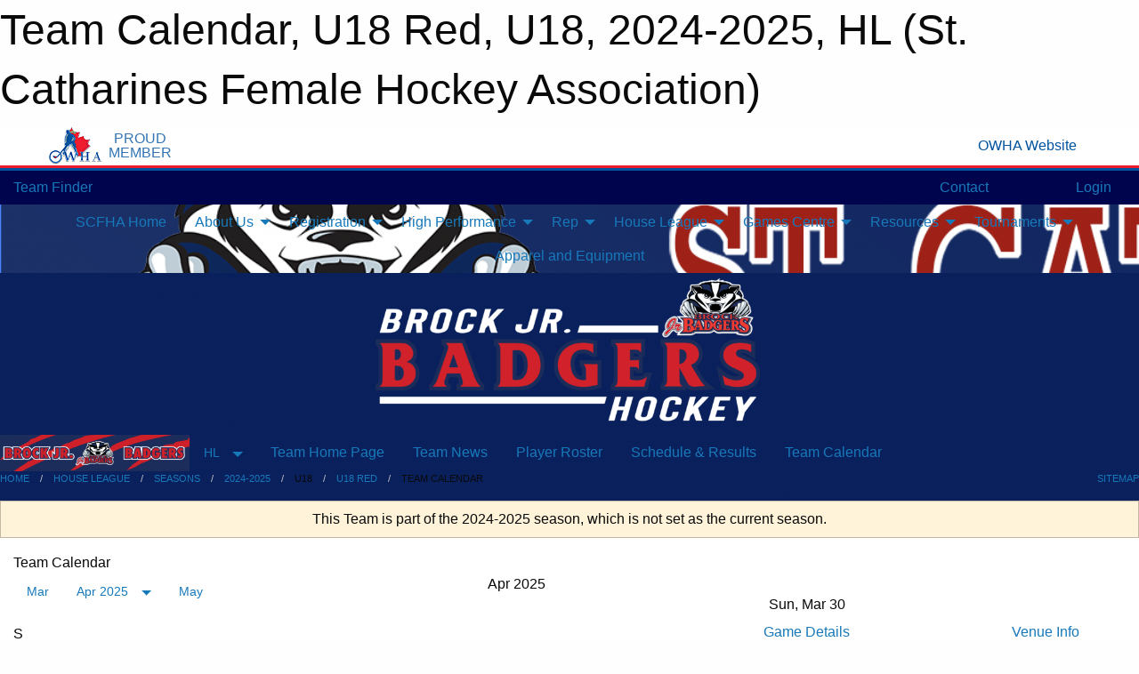

--- FILE ---
content_type: text/html; charset=utf-8
request_url: https://scfha.com/Teams/1258/Calendar/
body_size: 11747
content:


<!DOCTYPE html>

<html class="no-js" lang="en">
<head><meta charset="utf-8" /><meta http-equiv="x-ua-compatible" content="ie=edge" /><meta name="viewport" content="width=device-width, initial-scale=1.0" /><link rel="preconnect" href="https://cdnjs.cloudflare.com" /><link rel="dns-prefetch" href="https://cdnjs.cloudflare.com" /><link rel="preconnect" href="https://fonts.gstatic.com" /><link rel="dns-prefetch" href="https://fonts.gstatic.com" /><title>
	HL > 2024-2025 > U18 > U18 Red > Team Calendar (St. Catharines Female Hockey Association)
</title><link rel="stylesheet" href="https://fonts.googleapis.com/css2?family=Oswald&amp;family=Roboto&amp;family=Passion+One:wght@700&amp;display=swap" />

    <!-- Compressed CSS -->
    <link rel="stylesheet" href="https://cdnjs.cloudflare.com/ajax/libs/foundation/6.7.5/css/foundation.min.css" /><link rel="stylesheet" href="https://cdnjs.cloudflare.com/ajax/libs/motion-ui/2.0.3/motion-ui.css" />

    <!--load all styles -->
    
  <meta name="keywords" content="Sportsheadz,Sports,Website,Minor,Premium,Scheduling" /><meta name="description" content="scfha.com powered by Sportsheadz Web" />


<style type="text/css" media="print">
    #omha_banner {
        display: none;
    }

    
          .foo {background-color: rgba(255,255,255,1.0); color: #00539F; font-size: 1.5rem}

</style>

<style type="text/css">
 body { --D-color-rgb-primary: 0,4,76; --D-color-rgb-secondary: 176,5,4; --D-color-rgb-link: 0,4,76; --D-color-rgb-link-hover: 176,5,4; --D-color-rgb-content-text: 0,4,76; --D-color-rgb-content-link: 0,4,76; --D-color-rgb-content-link-hover: 176,5,4 }  body { --D-fonts-main: 'Roboto', sans-serif }  body { --D-fonts-headings: 'Oswald', sans-serif }  body { --D-fonts-bold: 'Passion One', cursive }  body { --D-wrapper-max-width: 1200px }  .sitecontainer { background-attachment: local; background-image: url('/domains/scfha.com/Screenshot_2025-01-10_at_9.08.15 AM.png'); background-size: contain }  .sitecontainer .outer-top-bar { background-color: rgba(0,4,76,1.0) }  .sitecontainer .row-top-bar { background-color: rgba(0,4,76,1.0) }  .sitecontainer .row-top-bar .menu { background-color: rgba(0,4,76,1.0) }  .sitecontainer main .wrapper { background-color: rgba(255,255,255,1); }  .bottom-drawer .content { background-color: rgba(255,255,255,1); } #wid4  { background-clip: content-box; background-color: rgba(5,28,60,1.0) } #wid10  {  } #wid7  { background-attachment: fixed; background-image: url('/domains/scfha.com/Screenshot_2025-01-10_at_9.09.16 AM_(2).png'); background-size: cover } #wid6 .sitecontainer { background-attachment: fixed; background-image: url('/domains/scfha.com/screenshot_2025-01-10_at_9.09.16 am_(2).png') } #wid6 img { margin: 0 } #wid8  {  } #wid12  {  } .cMain_ctl14-row-menu.row-menu.org-menu, .cMain_ctl14-row-menu.row-menu.org-menu .row-menu-reveal { --color-bg-rgb-row: 176,5,4; --color-text-rgb-row: 255,255,255; --opacity-bg-row: 1.0; } .cMain_ctl49-outer .heading-1 { --D-color-rgb-primary: 0,4,76; --D-color-rgb-primary-contrast: 255,255,255; --D-color-rgb-secondary: 176,5,4; } .cMain_ctl49-outer .month { --color-rgb-primary: 0,4,76; --color-rgb-primary-contrast: 255,255,255; } .cMain_ctl49-outer .month { --color-rgb-secondary: 176,5,4; --color-rgb-secondary-contrast: 255,255,255; }
</style>
<link href="/Domains/scfha.com/favicon.ico" rel="shortcut icon" /><link href="/assets/responsive/css/public.min.css?v=2025.07.27" type="text/css" rel="stylesheet" media="screen" /><link href="/Utils/Styles.aspx?ParentType=Team&amp;ParentID=1258&amp;Mode=Responsive&amp;Version=2026.01.08.19.07.12" type="text/css" rel="stylesheet" media="screen" /><script>var clicky_site_ids = clicky_site_ids || []; clicky_site_ids.push(101381558); var clicky_custom = {};</script>
<script async src="//static.getclicky.com/js"></script>
<script async src="//static.getclicky.com/inc/javascript/video/youtube.js"></script>
</head>
<body>
    
    
  <h1 class="hidden">Team Calendar, U18 Red, U18, 2024-2025, HL (St. Catharines Female Hockey Association)</h1>

    <form method="post" action="/Teams/1258/Calendar/" id="frmMain">
<div class="aspNetHidden">
<input type="hidden" name="tlrk_ssm_TSSM" id="tlrk_ssm_TSSM" value="" />
<input type="hidden" name="tlrk_sm_TSM" id="tlrk_sm_TSM" value="" />
<input type="hidden" name="__EVENTTARGET" id="__EVENTTARGET" value="" />
<input type="hidden" name="__EVENTARGUMENT" id="__EVENTARGUMENT" value="" />
<input type="hidden" name="__VIEWSTATE" id="__VIEWSTATE" value="j8Lwabn7m0cWbhAHzNTzczwkDlvTzPGb616lB9MtvaNkG9WItpTNP3yQh60UewazPiOwkNU1bcX7yW+g/J6ufSHFNpJOWaq2Z0DsuajTrkyU9GwzOjz+0GgGUWDt9C0lY9+8S+Vt6pXwPHjbBeghW5fVFaTzlXqkPqm1NK0B7LsNRHad9rZZD18J9CmmXkJ1Abgqgff5mJ3TZqmv6j+3fm2Aafedmsr5PTRfWYz1NW1RU3GHCugEm6j3Z1BgmJwJd2at6d66taiD+tRF/4DQMKHLW0jHYlGiSJC3NPFwKD/CYkTTmXthmj3rxJOpIVDQ+d29hC1ATS9izwAOiHGwrbuaK8gnSsWg6MXws+cTnBDzCCZMd9DM37aZqh83s7MfRx7hRUMs9ZLLzbmHc+1lMT28j+qODKJTwmdGco2Gj66PfYr4pa/G9Pke7IZRIUHnKUM7V5c6y2eXYYszVvRKQ98ABWTBhYG9baZWEoQUlPTcAGOvxizAsIXTFQg712Yf" />
</div>

<script type="text/javascript">
//<![CDATA[
var theForm = document.forms['frmMain'];
if (!theForm) {
    theForm = document.frmMain;
}
function __doPostBack(eventTarget, eventArgument) {
    if (!theForm.onsubmit || (theForm.onsubmit() != false)) {
        theForm.__EVENTTARGET.value = eventTarget;
        theForm.__EVENTARGUMENT.value = eventArgument;
        theForm.submit();
    }
}
//]]>
</script>


<script src="/WebResource.axd?d=pynGkmcFUV13He1Qd6_TZD2_3yS1EW0ToD1mSjcl664pAqOTJ8ZldZ1SoG2MlI5hei0nvsVzLiRJB9pDaQ5DNw2&amp;t=638901397900000000" type="text/javascript"></script>


<script src="https://ajax.aspnetcdn.com/ajax/4.5.2/1/MicrosoftAjax.js" type="text/javascript"></script>
<script src="https://ajax.aspnetcdn.com/ajax/4.5.2/1/MicrosoftAjaxWebForms.js" type="text/javascript"></script>
<script src="/assets/core/js/web/web.min.js?v=2025.07.27" type="text/javascript"></script>
<script src="https://d2i2wahzwrm1n5.cloudfront.net/ajaxz/2025.2.609/Common/Core.js" type="text/javascript"></script>
<script src="https://d2i2wahzwrm1n5.cloudfront.net/ajaxz/2025.2.609/Ajax/Ajax.js" type="text/javascript"></script>
<div class="aspNetHidden">

	<input type="hidden" name="__VIEWSTATEGENERATOR" id="__VIEWSTATEGENERATOR" value="CA0B0334" />
	<input type="hidden" name="__EVENTVALIDATION" id="__EVENTVALIDATION" value="4jghzuU+oj8UiEYtLXfg3BXUFO5FHOUhQPE1Df4COFIXVpKPM/wWz68NoRmXZGrKY/JQI6ZNNFPcPCSzDvv7xkQuXLy4oq3RRFgYaEiDG3D8MZ5it70MhKW9peWKCf/H" />
</div>
        <script type="text/javascript">
//<![CDATA[
Sys.WebForms.PageRequestManager._initialize('ctl00$tlrk_sm', 'frmMain', ['tctl00$tlrk_ramSU','tlrk_ramSU'], [], [], 90, 'ctl00');
//]]>
</script>

        <!-- 2025.2.609.462 --><div id="tlrk_ramSU">
	<span id="tlrk_ram" style="display:none;"></span>
</div>
        


<div id="owha_banner" style="background-color: #fff;">
    <div class="grid-container">
        <div class="grid-x align-middle">
            <div class="cell shrink text-right">
                <img src="//mbswcdn.com/img/networks/owha/topbar-logo.png" alt="OWHA logo" style="max-height: 44px;">
            </div>
            <div class="cell shrink font-heading text-center" style="color: #00539F; opacity: .8; line-height:1; text-transform:uppercase; padding-left: .5em;">
                <div>PROUD</div>
                <div>MEMBER</div>
            </div>
            <div class="cell auto">
            </div>
            <div class="cell shrink">
                <a href="https://www.owha.on.ca/" target="_blank" title="Ontario Women's Hockey Association">
                    <div class="grid-x grid-padding-x align-middle">
                        <div class="cell auto text-right font-heading" style="color: #00539F;">
                            <i class="fa fa-external-link-alt"></i> OWHA Website
                        </div>
                    </div>
                </a>
            </div>
        </div>
    </div>
    <div style="background: rgba(237,27,45,1.0); height: 3px;"></div>
    <div style="background: #00539F; height: 3px;"></div>
</div>



        
  <div class="sitecontainer"><div id="row3" class="row-outer  not-editable"><div class="row-inner"><div id="wid4"><div class="outer-top-bar"><div class="wrapper row-top-bar"><div class="grid-x grid-padding-x align-middle"><div class="cell shrink show-for-small-only"><div class="cell small-6" data-responsive-toggle="top_bar_links" data-hide-for="medium"><button title="Toggle Top Bar Links" class="menu-icon" type="button" data-toggle></button></div></div><div class="cell shrink"><a href="/Seasons/Current/">Team Finder</a></div><div class="cell shrink"><div class="grid-x grid-margin-x"><div class="cell auto"><a href="https://www.facebook.com/scfhahockey" target="_blank" rel="noopener"><i class="fab fa-facebook" title="Facebook"></i></a></div><div class="cell auto"><a href="https://twitter.com/SCFHAjrBadgers" target="_blank" rel="noopener"><i class="fab fa-x-twitter" title="Twitter"></i></a></div><div class="cell auto"><a href="https://www.instagram.com/scfhajrbadgershockey" target="_blank" rel="noopener"><i class="fab fa-instagram" title="Instagram"></i></a></div></div></div><div class="cell auto show-for-medium"><ul class="menu align-right"><li><a href="/Contact/"><i class="fas fa-address-book" title="Contacts"></i>&nbsp;Contact</a></li><li><a href="/Search/"><i class="fas fa-search" title="Search"></i><span class="hide-for-medium">&nbsp;Search</span></a></li></ul></div><div class="cell auto medium-shrink text-right"><ul class="dropdown menu align-right" data-dropdown-menu><li><a href="/Account/Login/?ReturnUrl=%2fTeams%2f1258%2fCalendar%2f" rel="nofollow"><i class="fas fa-sign-in-alt"></i>&nbsp;Login</a></li></ul></div></div><div id="top_bar_links" class="hide-for-medium" style="display:none;"><ul class="vertical menu"><li><a href="/Contact/"><i class="fas fa-address-book" title="Contacts"></i>&nbsp;Contact</a></li><li><a href="/Search/"><i class="fas fa-search" title="Search"></i><span class="hide-for-medium">&nbsp;Search</span></a></li></ul></div></div></div>
</div></div></div><header id="header" class="hide-for-print"><div id="row9" class="row-outer  not-editable"><div class="row-inner wrapper"><div id="wid10">
</div></div></div><div id="row5" class="row-outer  not-editable"><div class="row-inner wrapper"><div id="wid7">
        <div class="cMain_ctl14-row-menu row-menu org-menu">
            
            <div class="grid-x align-middle">
                
                <nav class="cell auto">
                    <div class="title-bar" data-responsive-toggle="cMain_ctl14_menu" data-hide-for="large">
                        <div class="title-bar-left">
                            
                            <ul class="horizontal menu">
                                
                                <li><a href="/">SCFHA Home</a></li>
                                
                                <li><a href="/Seasons/Current/">Team Finder</a></li>
                                
                            </ul>
                            
                        </div>
                        <div class="title-bar-right">
                            <div class="title-bar-title" data-toggle="cMain_ctl14_menu">Organization Menu&nbsp;<i class="fas fa-bars"></i></div>
                        </div>
                    </div>
                    <ul id="cMain_ctl14_menu" style="display: none;" class="vertical large-horizontal menu align-center" data-responsive-menu="drilldown large-dropdown" data-back-button='<li class="js-drilldown-back"><a class="sh-menu-back"></a></li>'>
                        <li class="hover-nonfunction"><a href="/">SCFHA Home</a></li><li class="hover-nonfunction"><a>About Us</a><ul class="menu vertical nested"><li class="hover-nonfunction"><a href="/Pages/1496/About_Us/">About Us</a></li><li class="hover-nonfunction"><a href="/Pages/1112/Mission_and_Vision/">Mission &amp; Vision</a></li><li class="hover-nonfunction"><a href="/Pages/3925/Board_Minutes/">Board Minutes</a></li><li class="hover-nonfunction"><a href="/Staff/1113/">Board of Directors &amp; Key Contacts</a></li><li class="hover-nonfunction"><a>Constitution &amp; Bylaws</a><ul class="menu vertical nested"><li class="hover-nonfunction"><a href="/Public/Documents/2025_SCFHA_Constitution_Bylaws_COC_Final.pdf" target="_blank" rel="noopener"><i class="fa fa-file-pdf"></i>2025 Constitution &amp; Bylaws - Code of Conduct</a></li><li class="hover-nonfunction"><a href="/Public/Documents/cellphonepolicy2019.pdf" target="_blank" rel="noopener"><i class="fa fa-file-pdf"></i>SCFHA Cell Phone Policy</a></li><li class="hover-nonfunction"><a href="/Public/Documents/SCFHA_EQUIPMENT_AND_APPAREL_POLICY_2025.pdf" target="_blank" rel="noopener"><i class="fa fa-file-pdf"></i>SCFHA Equipment and Apparel Policy </a></li></ul></li><li class="hover-nonfunction"><a href="/Pages/2627/Coaches_2025_26/">Coaches 2025/26</a></li><li class="hover-nonfunction"><a href="/Coaches/1114/">Current Coaches</a></li><li class="hover-nonfunction"><a href="/Contact/1115/">Contact Us</a></li><li class="hover-nonfunction"><a href="/Pages/1174/Brock_Women_s_Hockey/">Brock Women&#39;s Hockey</a></li><li class="hover-nonfunction"><a href="/Pages/1252/Sponsorship/">Sponsorship</a></li><li class="hover-nonfunction"><a>Brock Jr Badger Wall of Fame</a><ul class="menu vertical nested"><li class="hover-nonfunction"><a href="/Pages/1497/Annie_Berg/">Annie Berg</a></li><li class="hover-nonfunction"><a href="/Pages/1499/Megan_Delay/">Megan Delay</a></li><li class="hover-nonfunction"><a href="/Pages/1500/Caroline_Dignard/">Caroline Dignard</a></li><li class="hover-nonfunction"><a href="/Pages/1506/Leah_Klassen/">Leah Klassen</a></li><li class="hover-nonfunction"><a href="/Pages/1507/Gracen_Mahoney/">Gracen Mahoney</a></li><li class="hover-nonfunction"><a href="/Pages/1502/Brooke_Nicholson/">Brooke Nicholson</a></li><li class="hover-nonfunction"><a href="/Pages/1504/Arielle_O_Neill/">Arielle O&#39;Neill</a></li><li class="hover-nonfunction"><a href="/Pages/1505/Carlie_Smith/">Carlie Smith</a></li><li class="hover-nonfunction"><a href="/Pages/1498/Heather_Sorley_/">Heather Sorley </a></li><li class="hover-nonfunction"><a href="/Pages/1503/Alexa_Vasko/">Alexa Vasko</a></li><li class="hover-nonfunction"><a href="/Pages/1501/Sarah_Verbeek/">Sarah Verbeek</a></li></ul></li><li class="hover-nonfunction"><a>History</a><ul class="menu vertical nested"><li class="hover-nonfunction"><a href="/Awards/">League Awards</a></li><li class="hover-nonfunction"><a href="/Pages/1286/Past_Presidents/">Past Presidents</a></li></ul></li></ul></li><li class="hover-nonfunction"><a>Registration</a><ul class="menu vertical nested"><li class="hover-nonfunction"><a href="/Pages/1220/Rep_Player_Registration/">Rep Player Registration</a></li><li class="hover-nonfunction"><a href="/Pages/1221/House_League_Registration/">House League Registration</a></li><li class="hover-nonfunction"><a href="/Pages/3844/Coach_Bench_Registration/">Coach/Bench Registration</a></li><li class="hover-nonfunction"><a href="/Pages/2442/Staff_Executive_Registration/">Staff/Executive Registration</a></li><li class="hover-nonfunction"><a href="/Pages/1222/Initiation_Program_Registration/">Initiation Program Registration</a></li></ul></li><li class="hover-nonfunction"><a> High Performance</a><ul class="menu vertical nested"><li class="hover-nonfunction"><a href="/Pages/2184/About_High_Performance_Program_(HPP)/">About High Performance Program (HPP)</a></li><li class="hover-nonfunction"><a>High Performance Developer</a><ul class="menu vertical nested"><li class="hover-nonfunction"><a href="/Pages/2613/Evan_McGrath/">Evan McGrath</a></li></ul></li></ul></li><li class="hover-nonfunction"><a>Rep</a><ul class="menu vertical nested"><li class="hover-nonfunction"><a href="/Pages/1231/About_SCFHA_Jr_Badgers_Rep_Hockey/">About SCFHA Jr. Badgers Rep Hockey</a></li><li class="hover-nonfunction"><a>Development </a><ul class="menu vertical nested"><li class="hover-nonfunction"><a href="/Pages/1232/Goalie_Development_Program/">Goalie Development Program</a></li><li class="hover-nonfunction"><a href="/Pages/1465/Player_Development_Program/">Player Development Program</a></li></ul></li></ul></li><li class="hover-nonfunction"><a>House League</a><ul class="menu vertical nested"><li class="hover-nonfunction"><a href="/Pages/1225/House_League_Program/">House League Program</a></li><li class="hover-nonfunction"><a href="/Pages/3782/House_League_FAQs_/">House League FAQs </a></li><li class="hover-nonfunction"><a href="/Pages/3783/What_is_Included_in_House_League_Registration/">What is Included in House League Registration</a></li><li class="hover-nonfunction"><a href="/Pages/1265/NHL_NHLPA_First_Shift/">NHL/NHLPA First Shift</a></li><li class="hover-nonfunction"><a href="/Pages/1228/U7_/">U7 </a></li><li class="hover-nonfunction"><a href="/Pages/3781/U9_House_League_FAQs_/">U9 House League FAQs </a></li><li class="hover-nonfunction"><a href="/Pages/1495/DS_Program/">DS Program</a></li></ul></li><li class="hover-nonfunction"><a>Games Centre</a><ul class="menu vertical nested"><li class="hover-nonfunction"><a href="/Schedule/">Schedule &amp; Results</a></li><li class="hover-nonfunction"><a href="/Calendar/">Organization Calendar</a></li></ul></li><li class="hover-nonfunction"><a>Resources</a><ul class="menu vertical nested"><li class="hover-nonfunction"><a>Coaches Corner</a><ul class="menu vertical nested"><li class="hover-nonfunction"><a href="/Pages/2619/Coaching_Pathways/">Coaching Pathways</a></li><li class="hover-nonfunction"><a href="/Pages/2588/Coaches_Requirements/">Coaches Requirements</a></li><li class="hover-nonfunction"><a href="https://admin.rampcms.com/login" target="_blank" rel="noopener"><i class="fa fa-external-link-alt"></i>RAMP</a></li></ul></li><li class="hover-nonfunction"><a>Health and Safety </a><ul class="menu vertical nested"><li class="hover-nonfunction"><a href="/Public/Documents/OWHA_Injury_Report_Hockey_Canada.pdf" target="_blank" rel="noopener"><i class="fa fa-file-pdf"></i>OWHA Injury Report Hockey Canada</a></li><li class="hover-nonfunction"><a href="/Pages/2595/Safety_Concussion_Resources/">Safety / Concussion Resources</a></li><li class="hover-nonfunction"><a href="/Pages/1227/Concussion_Information_App_from_Hockey_Canada/">Concussion Information App from Hockey Canada</a></li><li class="hover-nonfunction"><a href="/Public/Documents/Concussion_Card.pdf" target="_blank" rel="noopener"><i class="fa fa-file-pdf"></i>Concussion Card</a></li><li class="hover-nonfunction"><a href="/Public/Documents/OWHA_medical_form_(1).pdf" target="_blank" rel="noopener"><i class="fa fa-file-pdf"></i>OWHA Medical Info Form </a></li></ul></li><li class="hover-nonfunction"><a>Accounts and Refunds</a><ul class="menu vertical nested"><li class="hover-nonfunction"><a href="/Pages/2589/Accounts_and_Refunds/">Accounts and Refunds</a></li><li class="hover-nonfunction"><a href="/Forms/1628/Request_for_Refund_Form_/"><i class="fab fa-wpforms"></i>Request for Refund Form</a></li></ul></li><li class="hover-nonfunction"><a>Rep Team Resources</a><ul class="menu vertical nested"><li class="hover-nonfunction"><a href="/Pages/2618/Additonal_Coaching_Supports/">Additonal Coaching Supports</a></li><li class="hover-nonfunction"><a href="/Public/Documents/cellphonepolicy2019.pdf" target="_blank" rel="noopener"><i class="fa fa-file-pdf"></i>Cell Phone Policy</a></li><li class="hover-nonfunction"><a href="/Public/Documents/OWHA_Injury_Report_Eng_OWHA_4.pdf" target="_blank" rel="noopener"><i class="fa fa-file-pdf"></i>OWHA Injury Report</a></li></ul></li><li class="hover-nonfunction"><a>House League Resources</a><ul class="menu vertical nested"><li class="hover-nonfunction"><a href="/Pages/2617/Additional_Coaching_Supports/">Additional Coaching Supports</a></li><li class="hover-nonfunction"><a href="/Public/Documents/cellphonepolicy2019.pdf" target="_blank" rel="noopener"><i class="fa fa-file-pdf"></i>Cell Phone Policy</a></li><li class="hover-nonfunction"><a href="/Public/Documents/Create_an_HCR_number_for_new_members.pdf" target="_blank" rel="noopener"><i class="fa fa-file-pdf"></i>How to Create HRC Number</a></li><li class="hover-nonfunction"><a href="/Public/Documents/OWHA_Injury_Report_Eng_OWHA_4.pdf" target="_blank" rel="noopener"><i class="fa fa-file-pdf"></i>OWHA Injury Report</a></li></ul></li><li class="hover-nonfunction"><a>Timekeepers</a><ul class="menu vertical nested"><li class="hover-nonfunction"><a href="/Public/Documents/RAMP_Gamesheets_-_Officials.pdf" target="_blank" rel="noopener"><i class="fa fa-file-pdf"></i>RAMP Gamesheets - Officials</a></li><li class="hover-nonfunction"><a href="/Public/Documents/RAMP_Gamesheets_-_Timekeepers.pdf" target="_blank" rel="noopener"><i class="fa fa-file-pdf"></i>RAMP Gamesheets - Timekeepers</a></li></ul></li><li class="hover-nonfunction"><a href="/Pages/2100/SCFHA_Social_Media_and_Communications_Best_Practices_Guidelines/">SCFHA Social Media and Communications Best Practices Guidelines</a></li><li class="hover-nonfunction"><a href="/Forms/1071/SCFHA_Concern_Intake_Form/"><i class="fab fa-wpforms"></i>SCFHA Concern Intake Form</a></li><li class="hover-nonfunction"><a>Links</a><ul class="menu vertical nested"><li class="hover-nonfunction"><a href="https://htohockey.ca/" target="_blank" rel="noopener"><i class="fa fa-external-link-alt"></i>HTCP (Hockey) Trainer Course</a></li><li class="hover-nonfunction"><a href="https://www.owha.on.ca/" target="_blank" rel="noopener"><i class="fa fa-external-link-alt"></i>OWHA (Ontario Womens Hockey League) </a></li><li class="hover-nonfunction"><a href="https://owha.respectgroupinc.com/" target="_blank" rel="noopener"><i class="fa fa-external-link-alt"></i>Respect in Sport Activity Leader </a></li><li class="hover-nonfunction"><a href="https://www.thepwhl.com/en/" target="_blank" rel="noopener"><i class="fa fa-external-link-alt"></i>PWHL (Professional Women&#39;s Hockey League)</a></li><li class="hover-nonfunction"><a href="https://www.hockeycanada.ca/en-ca" target="_blank" rel="noopener"><i class="fa fa-external-link-alt"></i>Hockey Canada</a></li></ul></li></ul></li><li class="hover-nonfunction"><a>Tournaments</a><ul class="menu vertical nested"><li class="hover-nonfunction"><a href="/Tournaments/1525/Brock_Jr_Badger_Influencer_Festival/">Influencer Festival</a></li><li class="hover-nonfunction"><a href="/Tournaments/1476/Brock_Jr_Badgerfest/">Brock Jr Badgerfest Rep Tournament</a></li><li class="hover-nonfunction"><a href="/Tournaments/1445/St_Catharines_Badger_Winter_Classic_House_League_Tournament/">Badger Winter Classic House League  Tournament</a></li></ul></li><li class="hover-nonfunction"><a href="https://stores.inksoft.com/brockjrbadgersonlinestore/shop/home" target="_blank" rel="noopener"><i class="fa fa-external-link-alt"></i>Apparel and Equipment</a></li>
                    </ul>
                </nav>
            </div>
            
        </div>
        </div><div id="wid6"><div class="cMain_ctl17-row-masthead row-masthead"><img src="/domains/scfha.com/jr.badgers_boxlogo_new-02-01.png" alt="Banner Image" style="width:100%;" /></div>
</div><div id="wid8">
<div class="cMain_ctl20-row-menu row-menu">
    <div class="grid-x align-middle">
        
        <div class="cell hide-for-small-only hide-for-medium-only large-2">
            <img src="/domains/scfha.com/JR.Badgersbanner-01.png" class="contained-image" alt="Site Logo" />
        </div>
        
        <div class="cell shrink show-for-large">
            <button class="dropdown button clear" style="margin: 0;" type="button" data-toggle="cMain_ctl20_category_dropdown">HL</button>
        </div>
        
        <nav class="cell auto">
            <div class="title-bar" data-responsive-toggle="cMain_ctl20_menu" data-hide-for="large">
                <div class="title-bar-left flex-child-shrink">
                    <div class="grid-x align-middle">
                        
                        <div class="cell small-3">
                            <img src="/domains/scfha.com/JR.Badgersbanner-01.png" class="contained-image" alt="Site Logo" />
                        </div>
                        
                        <div class="cell shrink">
                            <button class="dropdown button clear" style="margin: 0;" type="button" data-open="cMain_ctl20_category_modal">HL</button>
                        </div>
                        
                    </div>
                </div>
                <div class="title-bar-right flex-child-grow">
                    <div class="grid-x align-middle">
                        <div class="cell auto"></div>
                        
                        <div class="cell shrink">
                            <div class="title-bar-title" data-toggle="cMain_ctl20_menu">U18 Red Menu&nbsp;<i class="fas fa-bars"></i></div>
                        </div>
                    </div>
                </div>
            </div>
            <ul id="cMain_ctl20_menu" style="display: none;" class="vertical large-horizontal menu " data-responsive-menu="drilldown large-dropdown" data-back-button='<li class="js-drilldown-back"><a class="sh-menu-back"></a></li>'>
                <li><a href="/Teams/1258/">Team Home Page</a></li><li><a href="/Teams/1258/Articles/">Team News</a></li><li><a href="/Teams/1258/Players/">Player Roster</a></li><li><a href="/Teams/1258/Schedule/">Schedule & Results</a></li><li><a href="/Teams/1258/Calendar/">Team Calendar</a></li>
            </ul>
        </nav>
        
    </div>
    
    <div class="dropdown-pane" id="cMain_ctl20_category_dropdown" data-dropdown data-close-on-click="true" style="width: 600px;">
        <div class="grid-x grid-padding-x grid-padding-y">
            <div class="cell medium-5">
                <ul class="menu vertical">
                    <li><a href="/Categories/1069/">House League Home</a></li><li><a href="/Categories/1069/Articles/">House League News</a></li><li><a href="/Categories/1069/Schedule/">Schedule & Results</a></li><li><a href="/Categories/1069/Staff/1605/">House League Staff</a></li><li><a href="/Categories/1069/Coaches/1606/">House League Coaches</a></li><li><a href="/Categories/1069/Calendar/">House League Calendar</a></li>
                </ul>
            </div>
            <div class="cell medium-7">
                
                <h5 class="h5">Team Websites</h5>
                <hr />
                <div class="grid-x text-center small-up-2 site-list">
                    
                    <div class="cell"><a href="/Teams/1246/">U7</a></div>
                    
                    <div class="cell"><a href="/Teams/1269/">U7+</a></div>
                    
                    <div class="cell"><a href="/Teams/1247/">U9 Red</a></div>
                    
                    <div class="cell"><a href="/Teams/1248/">U9 White</a></div>
                    
                    <div class="cell"><a href="/Teams/1388/">U9 Blue</a></div>
                    
                    <div class="cell"><a href="/Teams/1249/">U11 Red</a></div>
                    
                    <div class="cell"><a href="/Teams/1250/">U11 Blue</a></div>
                    
                    <div class="cell"><a href="/Teams/1252/">U13 Blue</a></div>
                    
                    <div class="cell"><a href="/Teams/1253/">U13 Grey</a></div>
                    
                    <div class="cell"><a href="/Teams/1254/">U13 Red</a></div>
                    
                    <div class="cell"><a href="/Teams/1255/">U15 Blue</a></div>
                    
                    <div class="cell"><a href="/Teams/1256/">U15 Red</a></div>
                    
                    <div class="cell"><a href="/Teams/1275/">U15 Grey</a></div>
                    
                    <div class="cell"><a href="/Teams/1257/">U18 Blue</a></div>
                    
                    <div class="cell current">U18 Red</div>
                    
                    <div class="cell"><a href="/Teams/1276/">U18 Grey</a></div>
                    
                    <div class="cell"><a href="/Teams/1259/">U22 Red</a></div>
                    
                    <div class="cell"><a href="/Teams/1260/">Seniour HL</a></div>
                    
                    <div class="cell"><a href="/Teams/1268/">First Shift Program</a></div>
                    
                    <div class="cell"><a href="/Teams/1270/">Second Shift Program</a></div>
                    
                </div>
                
            </div>
        </div>
    </div>
    <div class="large reveal cMain_ctl20-row-menu-reveal row-menu-reveal" id="cMain_ctl20_category_modal" data-reveal>
        <h3 class="h3">House League</h3>
        <hr />
        <div class="grid-x grid-padding-x grid-padding-y">
            <div class="cell medium-5">
                <ul class="menu vertical">
                    <li><a href="/Categories/1069/">House League Home</a></li><li><a href="/Categories/1069/Articles/">House League News</a></li><li><a href="/Categories/1069/Schedule/">Schedule & Results</a></li><li><a href="/Categories/1069/Staff/1605/">House League Staff</a></li><li><a href="/Categories/1069/Coaches/1606/">House League Coaches</a></li><li><a href="/Categories/1069/Calendar/">House League Calendar</a></li>
                </ul>
            </div>
            <div class="cell medium-7">
                
                <h5 class="h5">Team Websites</h5>
                <hr />
                <div class="grid-x text-center small-up-2 site-list">
                    
                    <div class="cell"><a href="/Teams/1246/">U7</a></div>
                    
                    <div class="cell"><a href="/Teams/1269/">U7+</a></div>
                    
                    <div class="cell"><a href="/Teams/1247/">U9 Red</a></div>
                    
                    <div class="cell"><a href="/Teams/1248/">U9 White</a></div>
                    
                    <div class="cell"><a href="/Teams/1388/">U9 Blue</a></div>
                    
                    <div class="cell"><a href="/Teams/1249/">U11 Red</a></div>
                    
                    <div class="cell"><a href="/Teams/1250/">U11 Blue</a></div>
                    
                    <div class="cell"><a href="/Teams/1252/">U13 Blue</a></div>
                    
                    <div class="cell"><a href="/Teams/1253/">U13 Grey</a></div>
                    
                    <div class="cell"><a href="/Teams/1254/">U13 Red</a></div>
                    
                    <div class="cell"><a href="/Teams/1255/">U15 Blue</a></div>
                    
                    <div class="cell"><a href="/Teams/1256/">U15 Red</a></div>
                    
                    <div class="cell"><a href="/Teams/1275/">U15 Grey</a></div>
                    
                    <div class="cell"><a href="/Teams/1257/">U18 Blue</a></div>
                    
                    <div class="cell current">U18 Red</div>
                    
                    <div class="cell"><a href="/Teams/1276/">U18 Grey</a></div>
                    
                    <div class="cell"><a href="/Teams/1259/">U22 Red</a></div>
                    
                    <div class="cell"><a href="/Teams/1260/">Seniour HL</a></div>
                    
                    <div class="cell"><a href="/Teams/1268/">First Shift Program</a></div>
                    
                    <div class="cell"><a href="/Teams/1270/">Second Shift Program</a></div>
                    
                </div>
                
            </div>
        </div>
        <button class="close-button" data-close aria-label="Close modal" type="button">
            <span aria-hidden="true">&times;</span>
        </button>
    </div>
    
</div>
</div></div></div><div id="row11" class="row-outer  not-editable"><div class="row-inner wrapper"><div id="wid12">
<div class="cMain_ctl25-row-breadcrumb row-breadcrumb">
    <div class="grid-x"><div class="cell auto"><nav aria-label="You are here:" role="navigation"><ul class="breadcrumbs"><li><a href="/" title="Main Home Page">Home</a></li><li><a href="/Categories/1069/" title="House League Home Page">House League</a></li><li><a href="/Seasons/" title="List of seasons">Seasons</a></li><li><a href="/Seasons/1245/" title="Season details for 2024-2025">2024-2025</a></li><li>U18</li><li><a href="/Teams/1258/" title="U18 Red Home Page">U18 Red</a></li><li>Team Calendar</li></ul></nav></div><div class="cell shrink"><ul class="breadcrumbs"><li><a href="/Sitemap/" title="Go to the sitemap page for this website"><i class="fas fa-sitemap"></i><span class="show-for-large">&nbsp;Sitemap</span></a></li></ul></div></div>
</div>
</div></div></div></header><main id="main"><div class="wrapper"><div id="row18" class="row-outer"><div class="row-inner"><div id="wid19"></div></div></div><div id="row13" class="row-outer  not-editable"><div class="row-inner"><div id="wid14">
<div class="cMain_ctl37-outer widget">
    <div class="callout small warning text-center">This Team is part of the 2024-2025 season, which is not set as the current season.</div>
</div>
</div></div></div><div id="row22" class="row-outer"><div class="row-inner"><div id="wid23"></div></div></div><div id="row1" class="row-outer"><div class="row-inner"><div class="grid-x grid-padding-x"><div id="row1col2" class="cell small-12 medium-12 large-12 ">


<div class="cMain_ctl49-outer">
    <div class="mod">
        <div class="modTitle">
            
            Team Calendar
        </div>
            <div class="grid-x grid-padding-x">
                <div class="cell medium-5">
                    <div class="month"><div class="navigation "><a class="button clear prev" href="/Teams/1258/Calendar/?Month=3&Year=2025">Mar</a><button class="button clear dropdown current" type="button" data-toggle="quickjump">Apr 2025</button><div class="dropdown-pane" style="width:200px;" data-position="bottom" data-alignment="center" id="quickjump" data-dropdown data-auto-focus="true"><ul class="vertical menu"><li class="text-center"><a href="/Teams/1258/Calendar/?Month=4&Year=2024">Apr 2024</a></li><li class="text-center"><a href="/Teams/1258/Calendar/?Month=5&Year=2024">May 2024</a></li><li class="text-center"><a href="/Teams/1258/Calendar/?Month=6&Year=2024">Jun 2024</a></li><li class="text-center"><a href="/Teams/1258/Calendar/?Month=7&Year=2024">Jul 2024</a></li><li class="text-center"><a href="/Teams/1258/Calendar/?Month=8&Year=2024">Aug 2024</a></li><li class="text-center"><a href="/Teams/1258/Calendar/?Month=9&Year=2024">Sep 2024</a></li><li class="text-center"><a href="/Teams/1258/Calendar/?Month=10&Year=2024">Oct 2024</a></li><li class="text-center"><a href="/Teams/1258/Calendar/?Month=11&Year=2024">Nov 2024</a></li><li class="text-center"><a href="/Teams/1258/Calendar/?Month=12&Year=2024">Dec 2024</a></li><li class="text-center"><a href="/Teams/1258/Calendar/?Month=1&Year=2025">Jan 2025</a></li><li class="text-center"><a href="/Teams/1258/Calendar/?Month=2&Year=2025">Feb 2025</a></li><li class="text-center"><a href="/Teams/1258/Calendar/?Month=3&Year=2025">Mar 2025</a></li><li class="text-center"><span>** Apr 2025 **</span></li></ul></div><a class="button clear next" href="/Teams/1258/Calendar/?Month=5&Year=2025">May</a></div><div class="week header"><div class="day">S</div><div class="day">M</div><div class="day">T</div><div class="day">W</div><div class="day">T</div><div class="day">F</div><div class="day">S</div></div><div class="week"><a id="Mar-30-2025" onclick="show_day('Mar-30-2025')" class="day other">30<div class="caldots"><div class="caldot">1</div></div></a><a id="Mar-31-2025" onclick="show_day('Mar-31-2025')" class="day other">31<div class="caldots"></div></a><a id="Apr-01-2025" onclick="show_day('Apr-01-2025')" class="day">1<div class="caldots"></div></a><a id="Apr-02-2025" onclick="show_day('Apr-02-2025')" class="day">2<div class="caldots"></div></a><a id="Apr-03-2025" onclick="show_day('Apr-03-2025')" class="day">3<div class="caldots"></div></a><a id="Apr-04-2025" onclick="show_day('Apr-04-2025')" class="day">4<div class="caldots"></div></a><a id="Apr-05-2025" onclick="show_day('Apr-05-2025')" class="day">5<div class="caldots"></div></a></div><div class="week"><a id="Apr-06-2025" onclick="show_day('Apr-06-2025')" class="day">6<div class="caldots"></div></a><a id="Apr-07-2025" onclick="show_day('Apr-07-2025')" class="day">7<div class="caldots"></div></a><a id="Apr-08-2025" onclick="show_day('Apr-08-2025')" class="day">8<div class="caldots"></div></a><a id="Apr-09-2025" onclick="show_day('Apr-09-2025')" class="day">9<div class="caldots"></div></a><a id="Apr-10-2025" onclick="show_day('Apr-10-2025')" class="day">10<div class="caldots"></div></a><a id="Apr-11-2025" onclick="show_day('Apr-11-2025')" class="day">11<div class="caldots"></div></a><a id="Apr-12-2025" onclick="show_day('Apr-12-2025')" class="day">12<div class="caldots"></div></a></div><div class="week"><a id="Apr-13-2025" onclick="show_day('Apr-13-2025')" class="day">13<div class="caldots"></div></a><a id="Apr-14-2025" onclick="show_day('Apr-14-2025')" class="day">14<div class="caldots"></div></a><a id="Apr-15-2025" onclick="show_day('Apr-15-2025')" class="day">15<div class="caldots"></div></a><a id="Apr-16-2025" onclick="show_day('Apr-16-2025')" class="day">16<div class="caldots"></div></a><a id="Apr-17-2025" onclick="show_day('Apr-17-2025')" class="day">17<div class="caldots"></div></a><a id="Apr-18-2025" onclick="show_day('Apr-18-2025')" class="day">18<div class="caldots"></div></a><a id="Apr-19-2025" onclick="show_day('Apr-19-2025')" class="day">19<div class="caldots"></div></a></div><div class="week"><a id="Apr-20-2025" onclick="show_day('Apr-20-2025')" class="day">20<div class="caldots"></div></a><a id="Apr-21-2025" onclick="show_day('Apr-21-2025')" class="day">21<div class="caldots"></div></a><a id="Apr-22-2025" onclick="show_day('Apr-22-2025')" class="day">22<div class="caldots"></div></a><a id="Apr-23-2025" onclick="show_day('Apr-23-2025')" class="day">23<div class="caldots"></div></a><a id="Apr-24-2025" onclick="show_day('Apr-24-2025')" class="day">24<div class="caldots"></div></a><a id="Apr-25-2025" onclick="show_day('Apr-25-2025')" class="day">25<div class="caldots"></div></a><a id="Apr-26-2025" onclick="show_day('Apr-26-2025')" class="day">26<div class="caldots"></div></a></div><div class="week"><a id="Apr-27-2025" onclick="show_day('Apr-27-2025')" class="day">27<div class="caldots"></div></a><a id="Apr-28-2025" onclick="show_day('Apr-28-2025')" class="day">28<div class="caldots"></div></a><a id="Apr-29-2025" onclick="show_day('Apr-29-2025')" class="day">29<div class="caldots"></div></a><a id="Apr-30-2025" onclick="show_day('Apr-30-2025')" class="day">30<div class="caldots"></div></a><a id="May-01-2025" onclick="show_day('May-01-2025')" class="day other">1<div class="caldots"></div></a><a id="May-02-2025" onclick="show_day('May-02-2025')" class="day other">2<div class="caldots"></div></a><a id="May-03-2025" onclick="show_day('May-03-2025')" class="day other">3<div class="caldots"></div></a></div></div>
                </div>
                <div class="cell medium-7">
                    <div class="heading-1-wrapper"><div class="heading-1"><span class="pre"></span><span class="text">Apr 2025</span><span class="suf"></span></div></div><a id="show-all" class="button expanded themed" onclick="show_all()" style="display: none;">Show Full Month</a><div class="cal-items team"><div class="day-details other has-items" id="day-Mar-30-2025"><div class="h6 text-center">Sun, Mar 30</div><div class="event-list-item   hover-function"><div class="content hover-function-links"><div class="hover-overlay grid-x align-middle text-center"><div class="cell small-3"></div><div class="cell small-6"><a class="flex-child-shrink text-center " href="/Teams/1258/Games/20291/">Game Details</a></div><div class="cell small-3"><a class="local" href="/Teams/1258/Venues/76/?Day=30&Month=03&Year=2025">Venue Info</a></div></div><div class="grid-x align-middle"><div class="cell small-2 text-center"><div class="time-primary">8:15 PM</div></div><div class="cell small-2 text-center"><div class="tag-list"><div class="tag home playoff game">Home Playoff Game</div></div></div><div class="cell small-6"><div class="subject-text">vs Ancaster  Maroon</div><div class="location local">Walker Sports and Abilities Centre Rink 2</div></div><div class="cell small-2 text-center"><div class="related-info"><div class="game_score"></div><div class="game_result"></div></div></div></div></div></div></div><div class="day-details other" id="day-Mar-31-2025"><div class="h6 text-center">Mon, Mar 31</div><div class="empty">No events for Mon, Mar 31, 2025</div></div><div class="day-details selected" id="day-Apr-01-2025"><div class="h6 text-center">Tue, Apr 01</div><div class="empty">No events for Tue, Apr 01, 2025</div></div><div class="day-details selected" id="day-Apr-02-2025"><div class="h6 text-center">Wed, Apr 02</div><div class="empty">No events for Wed, Apr 02, 2025</div></div><div class="day-details selected" id="day-Apr-03-2025"><div class="h6 text-center">Thu, Apr 03</div><div class="empty">No events for Thu, Apr 03, 2025</div></div><div class="day-details selected" id="day-Apr-04-2025"><div class="h6 text-center">Fri, Apr 04</div><div class="empty">No events for Fri, Apr 04, 2025</div></div><div class="day-details selected" id="day-Apr-05-2025"><div class="h6 text-center">Sat, Apr 05</div><div class="empty">No events for Sat, Apr 05, 2025</div></div><div class="day-details selected" id="day-Apr-06-2025"><div class="h6 text-center">Sun, Apr 06</div><div class="empty">No events for Sun, Apr 06, 2025</div></div><div class="day-details selected" id="day-Apr-07-2025"><div class="h6 text-center">Mon, Apr 07</div><div class="empty">No events for Mon, Apr 07, 2025</div></div><div class="day-details selected" id="day-Apr-08-2025"><div class="h6 text-center">Tue, Apr 08</div><div class="empty">No events for Tue, Apr 08, 2025</div></div><div class="day-details selected" id="day-Apr-09-2025"><div class="h6 text-center">Wed, Apr 09</div><div class="empty">No events for Wed, Apr 09, 2025</div></div><div class="day-details selected" id="day-Apr-10-2025"><div class="h6 text-center">Thu, Apr 10</div><div class="empty">No events for Thu, Apr 10, 2025</div></div><div class="day-details selected" id="day-Apr-11-2025"><div class="h6 text-center">Fri, Apr 11</div><div class="empty">No events for Fri, Apr 11, 2025</div></div><div class="day-details selected" id="day-Apr-12-2025"><div class="h6 text-center">Sat, Apr 12</div><div class="empty">No events for Sat, Apr 12, 2025</div></div><div class="day-details selected" id="day-Apr-13-2025"><div class="h6 text-center">Sun, Apr 13</div><div class="empty">No events for Sun, Apr 13, 2025</div></div><div class="day-details selected" id="day-Apr-14-2025"><div class="h6 text-center">Mon, Apr 14</div><div class="empty">No events for Mon, Apr 14, 2025</div></div><div class="day-details selected" id="day-Apr-15-2025"><div class="h6 text-center">Tue, Apr 15</div><div class="empty">No events for Tue, Apr 15, 2025</div></div><div class="day-details selected" id="day-Apr-16-2025"><div class="h6 text-center">Wed, Apr 16</div><div class="empty">No events for Wed, Apr 16, 2025</div></div><div class="day-details selected" id="day-Apr-17-2025"><div class="h6 text-center">Thu, Apr 17</div><div class="empty">No events for Thu, Apr 17, 2025</div></div><div class="day-details selected" id="day-Apr-18-2025"><div class="h6 text-center">Fri, Apr 18</div><div class="empty">No events for Fri, Apr 18, 2025</div></div><div class="day-details selected" id="day-Apr-19-2025"><div class="h6 text-center">Sat, Apr 19</div><div class="empty">No events for Sat, Apr 19, 2025</div></div><div class="day-details selected" id="day-Apr-20-2025"><div class="h6 text-center">Sun, Apr 20</div><div class="empty">No events for Sun, Apr 20, 2025</div></div><div class="day-details selected" id="day-Apr-21-2025"><div class="h6 text-center">Mon, Apr 21</div><div class="empty">No events for Mon, Apr 21, 2025</div></div><div class="day-details selected" id="day-Apr-22-2025"><div class="h6 text-center">Tue, Apr 22</div><div class="empty">No events for Tue, Apr 22, 2025</div></div><div class="day-details selected" id="day-Apr-23-2025"><div class="h6 text-center">Wed, Apr 23</div><div class="empty">No events for Wed, Apr 23, 2025</div></div><div class="day-details selected" id="day-Apr-24-2025"><div class="h6 text-center">Thu, Apr 24</div><div class="empty">No events for Thu, Apr 24, 2025</div></div><div class="day-details selected" id="day-Apr-25-2025"><div class="h6 text-center">Fri, Apr 25</div><div class="empty">No events for Fri, Apr 25, 2025</div></div><div class="day-details selected" id="day-Apr-26-2025"><div class="h6 text-center">Sat, Apr 26</div><div class="empty">No events for Sat, Apr 26, 2025</div></div><div class="day-details selected" id="day-Apr-27-2025"><div class="h6 text-center">Sun, Apr 27</div><div class="empty">No events for Sun, Apr 27, 2025</div></div><div class="day-details selected" id="day-Apr-28-2025"><div class="h6 text-center">Mon, Apr 28</div><div class="empty">No events for Mon, Apr 28, 2025</div></div><div class="day-details selected" id="day-Apr-29-2025"><div class="h6 text-center">Tue, Apr 29</div><div class="empty">No events for Tue, Apr 29, 2025</div></div><div class="day-details selected" id="day-Apr-30-2025"><div class="h6 text-center">Wed, Apr 30</div><div class="empty">No events for Wed, Apr 30, 2025</div></div><div class="day-details other" id="day-May-01-2025"><div class="h6 text-center">Thu, May 01</div><div class="empty">No events for Thu, May 01, 2025</div></div><div class="day-details other" id="day-May-02-2025"><div class="h6 text-center">Fri, May 02</div><div class="empty">No events for Fri, May 02, 2025</div></div><div class="day-details other" id="day-May-03-2025"><div class="h6 text-center">Sat, May 03</div><div class="empty">No events for Sat, May 03, 2025</div></div></div>
                </div>
                <div class="cell small-12">
                    
                </div>
            </div>
    </div>
</div>



<script type="text/javascript">

    function show_day(date) { var cell = $("#" + date); $("#show-all").fadeIn(); $(".empty-date").hide(); if (cell.length) { $(".day").removeClass("selected"); cell.addClass("selected"); $(".day-details").hide(); $("#day-" + date + " .is-subsequent-item").show(); $("#day-" + date).fadeIn(); }  }

    function show_all() { $(".day").removeClass("selected"); $(".day-details").hide(); $(".is-subsequent-item").hide(); $(".has-items").fadeIn(); $("#show-all").hide(); }

    window.onload = function () { if (window.location.hash != "") { show_day(window.location.hash.split('#')[1]); } }

</script>

</div></div></div></div><div id="row20" class="row-outer"><div class="row-inner"><div id="wid21"></div></div></div></div></main><footer id="footer" class="hide-for-print"><div id="row15" class="row-outer  not-editable"><div class="row-inner wrapper"><div id="wid16">
    <div class="cMain_ctl62-row-footer row-footer">
        <div class="grid-x"><div class="cell medium-6"><div class="sportsheadz"><div class="grid-x"><div class="cell small-6 text-center sh-logo"><a href="/Teams/1258/App/" rel="noopener" title="More information about the Sportsheadz App"><img src="https://mbswcdn.com/img/sportsheadz/go-mobile.png" alt="Sportsheadz Go Mobile!" /></a></div><div class="cell small-6"><h3>Get Mobile!</h3><p>Download our mobile app to stay up to date on all the latest scores, stats, and schedules</p><div class="app-store-links"><div class="cell"><a href="/Teams/1258/App/" rel="noopener" title="More information about the Sportsheadz App"><img src="https://mbswcdn.com/img/sportsheadz/appstorebadge-300x102.png" alt="Apple App Store" /></a></div><div class="cell"><a href="/Teams/1258/App/" rel="noopener" title="More information about the Sportsheadz App"><img src="https://mbswcdn.com/img/sportsheadz/google-play-badge-1-300x92.png" alt="Google Play Store" /></a></div></div></div></div></div></div><div class="cell medium-6"><div class="contact"><h3>Contact Us</h3><span style="font-family: Tahoma;"><span style="font-size: 18px; font-family: Tahoma;"><span style="font-size: 20px;">St. Catharines Female Hockey Association</span><br><span style="font-size: 14px;">Office Hours:By&nbsp;Appointment Only<br>Please contact&nbsp;</span></span><a href="/cdn-cgi/l/email-protection#1c6f7f7a747d5c6f7f7a747d327f7371" style="font-size: 14px;"><span class="__cf_email__" data-cfemail="7c0f1f1a141d3c0f1f1a141d521f1311">[email&#160;protected]</span></a>&nbsp;for any other inquires&nbsp;<br></span><span style="font-size: 18px;"><span style="font-size: 14px;"><span style="font-family: Tahoma;"><br>240 St. Paul Street West<br>St. Catharines, ON<br>L2S 2E7<br>905-685-8635</span><br></span><span style="color: rgb(36, 36, 36); font-family: arial; font-size: 14px; background-color: rgb(255, 255, 255);"><br></span></span><br><br></div></div></div><div class="grid-x grid-padding-x grid-padding-y align-middle text-center"><div class="cell small-12"><div class="org"><span></span></div><div class="site"><span>24-25 HL - U18 Red</span></div></div></div>
    </div>
</div><div id="wid17">

<div class="cMain_ctl65-outer">
    <div class="row-footer-terms">
        <div class="grid-x grid-padding-x grid-padding-y">
            <div class="cell">
                <ul class="menu align-center">
                    <li><a href="https://mail.mbsportsweb.ca/" rel="nofollow">Webmail</a></li>
                    
                    <li><a href="/Privacy-Policy/">Privacy Policy</a></li>
                    <li><a href="/Terms-Of-Use/">Terms of Use</a></li>
                    <li><a href="/Help/">Website Help</a></li>
                    <li><a href="/Sitemap/">Sitemap</a></li>
                    <li><a href="/Contact/">Contact</a></li>
                    <li><a href="/Subscribe/">Subscribe</a></li>
                </ul>
            </div>
        </div>
    </div>
</div>
</div></div></div></footer></div>
  
  
  

        
        
        <input type="hidden" name="ctl00$hfCmd" id="hfCmd" />
        <script data-cfasync="false" src="/cdn-cgi/scripts/5c5dd728/cloudflare-static/email-decode.min.js"></script><script type="text/javascript">
            //<![CDATA[
            function get_HFID() { return "hfCmd"; }
            function toggleBio(eLink, eBio) { if (document.getElementById(eBio).style.display == 'none') { document.getElementById(eLink).innerHTML = 'Hide Bio'; document.getElementById(eBio).style.display = 'block'; } else { document.getElementById(eLink).innerHTML = 'Show Bio'; document.getElementById(eBio).style.display = 'none'; } }
            function get_WinHeight() { var h = (typeof window.innerHeight != 'undefined' ? window.innerHeight : document.body.offsetHeight); return h; }
            function get_WinWidth() { var w = (typeof window.innerWidth != 'undefined' ? window.innerWidth : document.body.offsetWidth); return w; }
            function StopPropagation(e) { e.cancelBubble = true; if (e.stopPropagation) { e.stopPropagation(); } }
            function set_cmd(n) { var t = $get(get_HFID()); t.value = n, __doPostBack(get_HFID(), "") }
            function set_cookie(n, t, i) { var r = new Date; r.setDate(r.getDate() + i), document.cookie = n + "=" + escape(t) + ";expires=" + r.toUTCString() + ";path=/;SameSite=Strict"; }
            function get_cookie(n) { var t, i; if (document.cookie.length > 0) { t = document.cookie.indexOf(n + "="); if (t != -1) return t = t + n.length + 1, i = document.cookie.indexOf(";", t), i == -1 && (i = document.cookie.length), unescape(document.cookie.substring(t, i)) } return "" }
            function Track(goal_name) { if (typeof (clicky) != "undefined") { clicky.goal(goal_name); } }
                //]]>
        </script>
    

<script type="text/javascript">
//<![CDATA[
window.__TsmHiddenField = $get('tlrk_sm_TSM');Sys.Application.add_init(function() {
    $create(Telerik.Web.UI.RadAjaxManager, {"_updatePanels":"","ajaxSettings":[],"clientEvents":{OnRequestStart:"",OnResponseEnd:""},"defaultLoadingPanelID":"","enableAJAX":true,"enableHistory":false,"links":[],"styles":[],"uniqueID":"ctl00$tlrk_ram","updatePanelsRenderMode":0}, null, null, $get("tlrk_ram"));
});
//]]>
</script>
</form>

    <script src="https://cdnjs.cloudflare.com/ajax/libs/jquery/3.6.0/jquery.min.js"></script>
    <script src="https://cdnjs.cloudflare.com/ajax/libs/what-input/5.2.12/what-input.min.js"></script>
    <!-- Compressed JavaScript -->
    <script src="https://cdnjs.cloudflare.com/ajax/libs/foundation/6.7.5/js/foundation.min.js"></script>
    <!-- Slick Carousel Compressed JavaScript -->
    <script src="/assets/responsive/js/slick.min.js?v=2025.07.27"></script>

    <script>
        $(document).foundation();

        $(".sh-menu-back").each(function () {
            var backTxt = $(this).parent().closest(".is-drilldown-submenu-parent").find("> a").text();
            $(this).text(backTxt);
        });

        $(".hover-nonfunction").on("mouseenter", function () { $(this).addClass("hover"); });
        $(".hover-nonfunction").on("mouseleave", function () { $(this).removeClass("hover"); });
        $(".hover-function").on("mouseenter touchstart", function () { $(this).addClass("hover"); setTimeout(function () { $(".hover-function.hover .hover-function-links").css("pointer-events", "auto"); }, 100); });
        $(".hover-function").on("mouseleave touchmove", function () { $(".hover-function.hover .hover-function-links").css("pointer-events", "none"); $(this).removeClass("hover"); });

        function filteritems(containerid, item_css, css_to_show) {
            if (css_to_show == "") {
                $("#" + containerid + " ." + item_css).fadeIn();
            } else {
                $("#" + containerid + " ." + item_css).hide();
                $("#" + containerid + " ." + item_css + "." + css_to_show).fadeIn();
            }
        }

    </script>

    <script> show_all()</script>

    <script type="text/javascript">
 var alt_title = $("h1.hidden").html(); if(alt_title != "") { clicky_custom.title = alt_title; }
</script>


    

<script defer src="https://static.cloudflareinsights.com/beacon.min.js/vcd15cbe7772f49c399c6a5babf22c1241717689176015" integrity="sha512-ZpsOmlRQV6y907TI0dKBHq9Md29nnaEIPlkf84rnaERnq6zvWvPUqr2ft8M1aS28oN72PdrCzSjY4U6VaAw1EQ==" data-cf-beacon='{"version":"2024.11.0","token":"05cf92d4809b47c88b8b8b114acaa37d","r":1,"server_timing":{"name":{"cfCacheStatus":true,"cfEdge":true,"cfExtPri":true,"cfL4":true,"cfOrigin":true,"cfSpeedBrain":true},"location_startswith":null}}' crossorigin="anonymous"></script>
</body>
</html>
